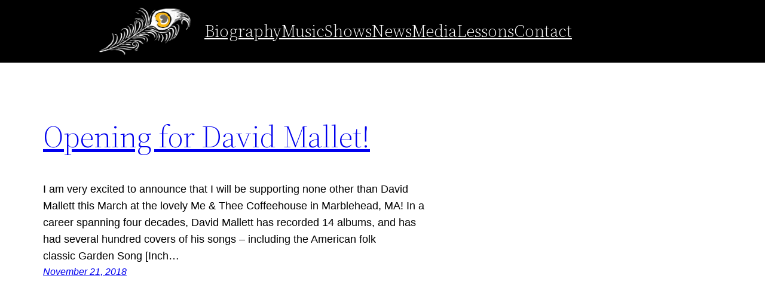

--- FILE ---
content_type: text/css
request_url: https://marinaevansmusic.com/wp-content/themes/twentytwentytwo-child/style.css?ver=6.8.3
body_size: 644
content:
/*
Theme Name: Twenty Twenty-Two Child - Marina
Theme URI: https://example.com/
Author: Your name
Author URI: https://example.com/
Description: A child theme for TT2.
Requires at least: 5.8
Tested up to: 5.9
Requires PHP: 5.6
Version: 0.2
License: GNU General Public License v2 or later
License URI: http://www.gnu.org/licenses/gpl-2.0.html
Text Domain: twentytwentytwo-child
Template: twentytwentytwo
Tags: one-column, custom-colors, custom-menu, custom-logo, editor-style, featured-images, full-site-editing, block-patterns, rtl-language-support, sticky-post, threaded-comments

Twenty Twenty-Two Child WordPress Theme, (C) 2021 WordPress.org
Twenty Twenty-Two Child is distributed under the terms of the GNU GPL.
*/

.wp-block-site-title  a {
	text-decoration: none;
}

.wp-block-site-title a:hover,
.wp-block-site-title a:focus {
	text-decoration: none;
	opacity: 0.4;
}

.wp-block-column.center-content {
	text-align: center;
}
.wp-block-column.center-content iframe {
}

.wp-block-image.no-marg-bottom .alignright {
	margin: .5em 0 0 1em !important;
}

/* Center Nav */
.center-nav {
	
}


.icon-hover a img:hover {
	opacity: 0.8;	
}

/* Fixed Header */
.header-fixed {
	position: fixed;
	top: 0;
	right: 0; 
	left: 0;
	z-index: 1000;
	max-width: 100%;
}


main.wp-block-group, main {
	margin-top: 104px !important;
}

.wp-block-navigation.wp-container-3.has-large-font-size a:hover {
	text-decoration: none;
	text-decoration-thickness: 0;
	color: var(--wp--preset--color--secondary);
}
.logged-in .header-fixed {
	top: 32px;
}
.center-nav {
}
@media screen and (max-width: 782px) {
	.wp-container-1 {
		align-items: left !important;
	}
	.wp-container-4 {
		align-items: right !important;
	}
	.wp-container-4.wp-block-group {
		padding-right: 0 !important;
	}
	.wp-container-5 {
		justify-content: space-around !important;
	}
	.logged-in .header-fixed {
		top: 46px;
	}
}

@media screen and (min-width: 600px and max-width: 800px) {
	.center-nav a {	
		font-size: var(--wp--preset--font-size--small) !important;
	}
}
@media screen and (min-width: 1100px) {
	.center-nav a {	
		font-size: var(--wp--preset--font-size--large) !important;
	}
	main.wp-block-group, main {
		margin-top: 104px !important;
	}
}


/*
.no-top-margin {
	margin-top: 0;
}
*/